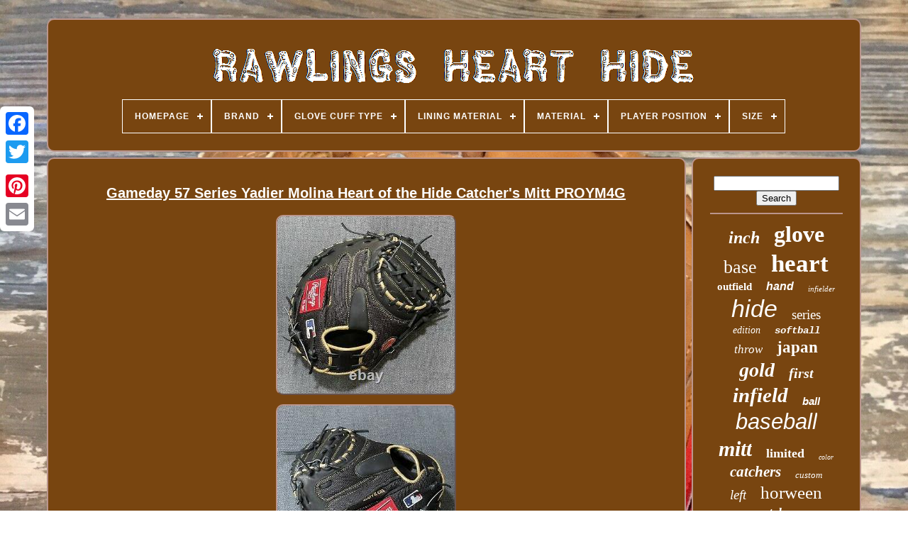

--- FILE ---
content_type: text/html
request_url: https://rawlingshearthide.com/gameday_57_series_yadier_molina_heart_of_the_hide_catcher_s_mitt_proym4g.htm
body_size: 4788
content:

<!--\\\\\\\\\\\\\\\\\\\\\\\\\\\\\\\\\\\\\\\\\\\\\\\\\\\\\\\\\\\\\\\\\\\\\\\\\\\\\\\\\\\\\\\\\\\\\\\\\\\\\\\\\\\\\\\\\\-->
<!doctype html> 
	 
  


  
 <html> 


				
 
<head>
	



	
  	
	<title>  	Gameday 57 Series Yadier Molina Heart Of The Hide Catcher's Mitt Proym4g 
 	 </title>  
 
	
	
 <meta	http-equiv="content-type"	content="text/html; charset=UTF-8">
	 	
	
 


<!--\\\\\\\\\\\\\\\\\\\\\\\\\\\\\\\\\\\\\\\\\\\\\\\\\\\\\\\\\\\\\\\\\\\\\\\\\\\\\\\\\\\\\\\\\\\\\\\\\\\\\\\\\\\\\\\\\\-->
<meta  content="width=device-width, initial-scale=1"	name="viewport">
  
	
		

<link  rel="stylesheet" type="text/css"  href="https://rawlingshearthide.com/waqycohaq.css">
		<link type="text/css" rel="stylesheet"	href="https://rawlingshearthide.com/kybe.css">   

	 <script  src="https://code.jquery.com/jquery-latest.min.js"  type="text/javascript"></script>
	
 <script type="text/javascript" src="https://rawlingshearthide.com/jozymer.js">	</script>
 	
	  	 	<script   src="https://rawlingshearthide.com/kyseqe.js"   type="text/javascript">  </script>
	
 	<script  src="https://rawlingshearthide.com/rosikoqi.js" type="text/javascript"	async>	</script> 
  
	 

<!--\\\\\\\\\\\\\\\\\\\\\\\\\\\\\\\\\\\\\\\\\\\\\\\\\\\\\\\\\\\\\\\\\\\\\\\\\\\\\\\\\\\\\\\\\\\\\\\\\\\\\\\\\\\\\\\\\\

		SCRIPT

\\\\\\\\\\\\\\\\\\\\\\\\\\\\\\\\\\\\\\\\\\\\\\\\\\\\\\\\\\\\\\\\\\\\\\\\\\\\\\\\\\\\\\\\\\\\\\\\\\\\\\\\\\\\\\\\\\-->
<script   async type="text/javascript" src="https://rawlingshearthide.com/wihez.js">
	


</script>


	
		 <script type="text/javascript"> 
	var a2a_config = a2a_config || {};a2a_config.no_3p = 1;	 
 </script> 	
 
	
<script   async	type="text/javascript" src="//static.addtoany.com/menu/page.js"> 
</script>		
		
	 <script  src="//static.addtoany.com/menu/page.js"	type="text/javascript" async> 	 
</script>  
	 	
<script src="//static.addtoany.com/menu/page.js" async   type="text/javascript">  </script>

 

 
 	 	 </head>
 
  	
  
   <body  data-id="224739421847"> 
 

	



	
		 <div   style="left:0px; top:150px;"  class="a2a_kit a2a_kit_size_32 a2a_floating_style a2a_vertical_style">


  
		 <a  class="a2a_button_facebook"> 
	 	</a>		
			 	
 	<a   class="a2a_button_twitter">	 
</a>
		    <a   class="a2a_button_google_plus">  
 </a>	 	
		  	<a class="a2a_button_pinterest">


</a>

			

<!--\\\\\\\\\\\\\\\\\\\\\\\\\\\\\\\\\\\\\\\\\\\\\\\\\\\\\\\\\\\\\\\\\\\\\\\\\\\\\\\\\\\\\\\\\\\\\\\\\\\\\\\\\\\\\\\\\\-->
<a  class="a2a_button_email">
 	
	</a>
 
			 </div>   


	  
 <div id="tazyhi">  
    	 
		


  <div id="dacuhas">  	 	   
				  
<!--\\\\\\\\\\\\\\\\\\\\\\\\\\\\\\\\\\\\\\\\\\\\\\\\\\\\\\\\\\\\\\\\\\\\\\\\\\\\\\\\\\\\\\\\\\\\\\\\\\\\\\\\\\\\\\\\\\-->
<a href="https://rawlingshearthide.com/">  
	
	 

<!--\\\\\\\\\\\\\\\\\\\\\\\\\\\\\\\\\\\\\\\\\\\\\\\\\\\\\\\\\\\\\\\\\\\\\\\\\\\\\\\\\\\\\\\\\\\\\\\\\\\\\\\\\\\\\\\\\\
		img
\\\\\\\\\\\\\\\\\\\\\\\\\\\\\\\\\\\\\\\\\\\\\\\\\\\\\\\\\\\\\\\\\\\\\\\\\\\\\\\\\\\\\\\\\\\\\\\\\\\\\\\\\\\\\\\\\\-->
<img  src="https://rawlingshearthide.com/rawlings_heart_hide.gif" alt="Rawlings Heart Hide">	 

</a>
    

			
<div id='tahali' class='align-center'>
<ul>
<li class='has-sub'><a href='https://rawlingshearthide.com/'><span>Homepage</span></a>
<ul>
	<li><a href='https://rawlingshearthide.com/latest_items_rawlings_heart_hide.htm'><span>Latest items</span></a></li>
	<li><a href='https://rawlingshearthide.com/most_viewed_items_rawlings_heart_hide.htm'><span>Most viewed items</span></a></li>
	<li><a href='https://rawlingshearthide.com/recent_videos_rawlings_heart_hide.htm'><span>Recent videos</span></a></li>
</ul>
</li>

<li class='has-sub'><a href='https://rawlingshearthide.com/brand/'><span>Brand</span></a>
<ul>
	<li><a href='https://rawlingshearthide.com/brand/baseball_glove_goods.htm'><span>Baseball Glove Goods (6)</span></a></li>
	<li><a href='https://rawlingshearthide.com/brand/bettinardi.htm'><span>Bettinardi (2)</span></a></li>
	<li><a href='https://rawlingshearthide.com/brand/pro.htm'><span>Pro (2)</span></a></li>
	<li><a href='https://rawlingshearthide.com/brand/r_a_w_l_i_n_g_s.htm'><span>R A W L I N G S (2)</span></a></li>
	<li><a href='https://rawlingshearthide.com/brand/rawling.htm'><span>Rawling (7)</span></a></li>
	<li><a href='https://rawlingshearthide.com/brand/rawlings.htm'><span>Rawlings (3762)</span></a></li>
	<li><a href='https://rawlingshearthide.com/brand/scoopz.htm'><span>Scoopz (23)</span></a></li>
	<li><a href='https://rawlingshearthide.com/brand/smash_it_sports.htm'><span>Smash It Sports (3)</span></a></li>
	<li><a href='https://rawlingshearthide.com/brand/spalding.htm'><span>Spalding (2)</span></a></li>
	<li><a href='https://rawlingshearthide.com/brand/undisclosed.htm'><span>Undisclosed (2)</span></a></li>
	<li><a href='https://rawlingshearthide.com/brand/unknown.htm'><span>Unknown (2)</span></a></li>
	<li><a href='https://rawlingshearthide.com/latest_items_rawlings_heart_hide.htm'>... (555)</a></li>
</ul>
</li>

<li class='has-sub'><a href='https://rawlingshearthide.com/glove_cuff_type/'><span>Glove Cuff Type</span></a>
<ul>
	<li><a href='https://rawlingshearthide.com/glove_cuff_type/gauntlet.htm'><span>Gauntlet (8)</span></a></li>
	<li><a href='https://rawlingshearthide.com/glove_cuff_type/safety.htm'><span>Safety (2)</span></a></li>
	<li><a href='https://rawlingshearthide.com/glove_cuff_type/slip_on.htm'><span>Slip-on (142)</span></a></li>
	<li><a href='https://rawlingshearthide.com/latest_items_rawlings_heart_hide.htm'>... (4216)</a></li>
</ul>
</li>

<li class='has-sub'><a href='https://rawlingshearthide.com/lining_material/'><span>Lining Material</span></a>
<ul>
	<li><a href='https://rawlingshearthide.com/lining_material/camel.htm'><span>Camel (2)</span></a></li>
	<li><a href='https://rawlingshearthide.com/lining_material/canvas.htm'><span>Canvas (2)</span></a></li>
	<li><a href='https://rawlingshearthide.com/lining_material/co_leather.htm'><span>Co-leather (4)</span></a></li>
	<li><a href='https://rawlingshearthide.com/lining_material/deer_tanned_cowhide.htm'><span>Deer Tanned Cowhide (5)</span></a></li>
	<li><a href='https://rawlingshearthide.com/lining_material/deer_tanned_leather.htm'><span>Deer Tanned Leather (3)</span></a></li>
	<li><a href='https://rawlingshearthide.com/lining_material/deer_tanned_cowhide.htm'><span>Deer-tanned Cowhide (7)</span></a></li>
	<li><a href='https://rawlingshearthide.com/lining_material/fabric.htm'><span>Fabric (4)</span></a></li>
	<li><a href='https://rawlingshearthide.com/lining_material/horween_leather.htm'><span>Horween Leather (7)</span></a></li>
	<li><a href='https://rawlingshearthide.com/lining_material/leather.htm'><span>Leather (770)</span></a></li>
	<li><a href='https://rawlingshearthide.com/lining_material/natural_leather.htm'><span>Natural Leather (3)</span></a></li>
	<li><a href='https://rawlingshearthide.com/lining_material/shell_palm_leather.htm'><span>Shell Palm Leather (4)</span></a></li>
	<li><a href='https://rawlingshearthide.com/lining_material/sherry.htm'><span>Sherry (2)</span></a></li>
	<li><a href='https://rawlingshearthide.com/lining_material/ttc_leather.htm'><span>Ttc Leather (2)</span></a></li>
	<li><a href='https://rawlingshearthide.com/latest_items_rawlings_heart_hide.htm'>... (3553)</a></li>
</ul>
</li>

<li class='has-sub'><a href='https://rawlingshearthide.com/material/'><span>Material</span></a>
<ul>
	<li><a href='https://rawlingshearthide.com/material/100_steerhide.htm'><span>100% Steerhide (23)</span></a></li>
	<li><a href='https://rawlingshearthide.com/material/baseball.htm'><span>Baseball (28)</span></a></li>
	<li><a href='https://rawlingshearthide.com/material/blend.htm'><span>Blend (12)</span></a></li>
	<li><a href='https://rawlingshearthide.com/material/heart_of_the_hide.htm'><span>Heart Of The Hide (20)</span></a></li>
	<li><a href='https://rawlingshearthide.com/material/hoh_leather.htm'><span>Hoh Leather (83)</span></a></li>
	<li><a href='https://rawlingshearthide.com/material/horween.htm'><span>Horween (5)</span></a></li>
	<li><a href='https://rawlingshearthide.com/material/horween_leather.htm'><span>Horween Leather (20)</span></a></li>
	<li><a href='https://rawlingshearthide.com/material/horween_leather.htm'><span>Horween  Leather (3)</span></a></li>
	<li><a href='https://rawlingshearthide.com/material/leather.htm'><span>Leather (2017)</span></a></li>
	<li><a href='https://rawlingshearthide.com/material/leather_mesh.htm'><span>Leather & Mesh (2)</span></a></li>
	<li><a href='https://rawlingshearthide.com/material/leather_pro_mesh.htm'><span>Leather / Pro-mesh (2)</span></a></li>
	<li><a href='https://rawlingshearthide.com/material/leather_hoh_leather.htm'><span>Leather, Hoh Leather (3)</span></a></li>
	<li><a href='https://rawlingshearthide.com/material/leather_mesh.htm'><span>Leather, Mesh (4)</span></a></li>
	<li><a href='https://rawlingshearthide.com/material/leather_synthetic.htm'><span>Leather, Synthetic (4)</span></a></li>
	<li><a href='https://rawlingshearthide.com/material/polyester.htm'><span>Polyester (3)</span></a></li>
	<li><a href='https://rawlingshearthide.com/material/softball.htm'><span>Softball (6)</span></a></li>
	<li><a href='https://rawlingshearthide.com/material/steer_hide_leather.htm'><span>Steer Hide Leather (4)</span></a></li>
	<li><a href='https://rawlingshearthide.com/material/steerhide.htm'><span>Steerhide (2)</span></a></li>
	<li><a href='https://rawlingshearthide.com/material/timberglaze_leather.htm'><span>Timberglaze Leather (2)</span></a></li>
	<li><a href='https://rawlingshearthide.com/material/us_steerhide_leather.htm'><span>Us Steerhide Leather (2)</span></a></li>
	<li><a href='https://rawlingshearthide.com/latest_items_rawlings_heart_hide.htm'>... (2123)</a></li>
</ul>
</li>

<li class='has-sub'><a href='https://rawlingshearthide.com/player_position/'><span>Player Position</span></a>
<ul>
	<li><a href='https://rawlingshearthide.com/player_position/catcher.htm'><span>Catcher (236)</span></a></li>
	<li><a href='https://rawlingshearthide.com/player_position/catchers.htm'><span>Catchers (3)</span></a></li>
	<li><a href='https://rawlingshearthide.com/player_position/first_base.htm'><span>First Base (131)</span></a></li>
	<li><a href='https://rawlingshearthide.com/player_position/infield.htm'><span>Infield (952)</span></a></li>
	<li><a href='https://rawlingshearthide.com/player_position/infield_outfield.htm'><span>Infield / Outfield (4)</span></a></li>
	<li><a href='https://rawlingshearthide.com/player_position/infield_pitcher.htm'><span>Infield / Pitcher (4)</span></a></li>
	<li><a href='https://rawlingshearthide.com/player_position/infield_pitcher.htm'><span>Infield, Pitcher (3)</span></a></li>
	<li><a href='https://rawlingshearthide.com/player_position/outfield.htm'><span>Outfield (346)</span></a></li>
	<li><a href='https://rawlingshearthide.com/player_position/pitcher.htm'><span>Pitcher (93)</span></a></li>
	<li><a href='https://rawlingshearthide.com/player_position/pitcher_infield.htm'><span>Pitcher / Infield (2)</span></a></li>
	<li><a href='https://rawlingshearthide.com/latest_items_rawlings_heart_hide.htm'>... (2594)</a></li>
</ul>
</li>

<li class='has-sub'><a href='https://rawlingshearthide.com/size/'><span>Size</span></a>
<ul>
	<li><a href='https://rawlingshearthide.com/size/11_25.htm'><span>11.25 (177)</span></a></li>
	<li><a href='https://rawlingshearthide.com/size/11_5.htm'><span>11.5 (767)</span></a></li>
	<li><a href='https://rawlingshearthide.com/size/11_5_inches.htm'><span>11.5 Inches (14)</span></a></li>
	<li><a href='https://rawlingshearthide.com/size/11_5.htm'><span>11.5\ (66)</span></a></li>
	<li><a href='https://rawlingshearthide.com/size/11_75.htm'><span>11.75 (371)</span></a></li>
	<li><a href='https://rawlingshearthide.com/size/11_75_inches.htm'><span>11.75 Inches (9)</span></a></li>
	<li><a href='https://rawlingshearthide.com/size/11_75.htm'><span>11.75\ (23)</span></a></li>
	<li><a href='https://rawlingshearthide.com/size/12_25.htm'><span>12.25 (52)</span></a></li>
	<li><a href='https://rawlingshearthide.com/size/12_25.htm'><span>12.25\ (15)</span></a></li>
	<li><a href='https://rawlingshearthide.com/size/12_5.htm'><span>12.5 (149)</span></a></li>
	<li><a href='https://rawlingshearthide.com/size/12_5.htm'><span>12.5\ (15)</span></a></li>
	<li><a href='https://rawlingshearthide.com/size/12_75.htm'><span>12.75 (209)</span></a></li>
	<li><a href='https://rawlingshearthide.com/size/12_75.htm'><span>12.75\ (22)</span></a></li>
	<li><a href='https://rawlingshearthide.com/size/12.htm'><span>12\ (30)</span></a></li>
	<li><a href='https://rawlingshearthide.com/size/13.htm'><span>13\ (16)</span></a></li>
	<li><a href='https://rawlingshearthide.com/size/32_5.htm'><span>32.5 (18)</span></a></li>
	<li><a href='https://rawlingshearthide.com/size/33_5.htm'><span>33.5 (9)</span></a></li>
	<li><a href='https://rawlingshearthide.com/size/33in.htm'><span>33in (14)</span></a></li>
	<li><a href='https://rawlingshearthide.com/size/one_size.htm'><span>One Size (35)</span></a></li>
	<li><a href='https://rawlingshearthide.com/size/regular.htm'><span>Regular (20)</span></a></li>
	<li><a href='https://rawlingshearthide.com/latest_items_rawlings_heart_hide.htm'>... (2337)</a></li>
</ul>
</li>

</ul>
</div>

		
	   </div>   

		<div  id="lubywow">

	  
			   <div id="gejobi">		  


				

	 	 
<!--\\\\\\\\\\\\\\\\\\\\\\\\\\\\\\\\\\\\\\\\\\\\\\\\\\\\\\\\\\\\\\\\\\\\\\\\\\\\\\\\\\\\\\\\\\\\\\\\\\\\\\\\\\\\\\\\\\-->
<div id="bafuj">	  
 

	 </div> 

				<h1 class="[base64]">Gameday 57 Series Yadier Molina Heart of the Hide Catcher's Mitt PROYM4G</h1>

 
	
<img class="tm4n6n" src="https://rawlingshearthide.com/pics/Gameday_57_Series_Yadier_Molina_Heart_of_the_Hide_Catcher_s_Mitt_PROYM4G_01_iibt.jpg" title="Gameday 57 Series Yadier Molina Heart of the Hide Catcher's Mitt PROYM4G" alt="Gameday 57 Series Yadier Molina Heart of the Hide Catcher's Mitt PROYM4G"/>

<br/>
 
<img class="tm4n6n" src="https://rawlingshearthide.com/pics/Gameday_57_Series_Yadier_Molina_Heart_of_the_Hide_Catcher_s_Mitt_PROYM4G_02_gjq.jpg" title="Gameday 57 Series Yadier Molina Heart of the Hide Catcher's Mitt PROYM4G" alt="Gameday 57 Series Yadier Molina Heart of the Hide Catcher's Mitt PROYM4G"/>  <br/>
		<img class="tm4n6n" src="https://rawlingshearthide.com/pics/Gameday_57_Series_Yadier_Molina_Heart_of_the_Hide_Catcher_s_Mitt_PROYM4G_03_lxrq.jpg" title="Gameday 57 Series Yadier Molina Heart of the Hide Catcher's Mitt PROYM4G" alt="Gameday 57 Series Yadier Molina Heart of the Hide Catcher's Mitt PROYM4G"/>  		<br/> 		 
	
<img class="tm4n6n" src="https://rawlingshearthide.com/pics/Gameday_57_Series_Yadier_Molina_Heart_of_the_Hide_Catcher_s_Mitt_PROYM4G_04_mx.jpg" title="Gameday 57 Series Yadier Molina Heart of the Hide Catcher's Mitt PROYM4G" alt="Gameday 57 Series Yadier Molina Heart of the Hide Catcher's Mitt PROYM4G"/> 
 

<br/>
<img class="tm4n6n" src="https://rawlingshearthide.com/pics/Gameday_57_Series_Yadier_Molina_Heart_of_the_Hide_Catcher_s_Mitt_PROYM4G_05_oi.jpg" title="Gameday 57 Series Yadier Molina Heart of the Hide Catcher's Mitt PROYM4G" alt="Gameday 57 Series Yadier Molina Heart of the Hide Catcher's Mitt PROYM4G"/>
<br/> 	<img class="tm4n6n" src="https://rawlingshearthide.com/pics/Gameday_57_Series_Yadier_Molina_Heart_of_the_Hide_Catcher_s_Mitt_PROYM4G_06_pk.jpg" title="Gameday 57 Series Yadier Molina Heart of the Hide Catcher's Mitt PROYM4G" alt="Gameday 57 Series Yadier Molina Heart of the Hide Catcher's Mitt PROYM4G"/>
<br/> 	 		 
 <img class="tm4n6n" src="https://rawlingshearthide.com/pics/Gameday_57_Series_Yadier_Molina_Heart_of_the_Hide_Catcher_s_Mitt_PROYM4G_07_oqbk.jpg" title="Gameday 57 Series Yadier Molina Heart of the Hide Catcher's Mitt PROYM4G" alt="Gameday 57 Series Yadier Molina Heart of the Hide Catcher's Mitt PROYM4G"/> 	<br/>
 
 <br/>
 <img class="tm4n6n" src="https://rawlingshearthide.com/mafi.gif" title="Gameday 57 Series Yadier Molina Heart of the Hide Catcher's Mitt PROYM4G" alt="Gameday 57 Series Yadier Molina Heart of the Hide Catcher's Mitt PROYM4G"/> 
  <img class="tm4n6n" src="https://rawlingshearthide.com/xyca.gif" title="Gameday 57 Series Yadier Molina Heart of the Hide Catcher's Mitt PROYM4G" alt="Gameday 57 Series Yadier Molina Heart of the Hide Catcher's Mitt PROYM4G"/>  <br/> 	   <p>Limited Edition - Individually Numbered, only 144 produced (#94/144). Condition: Pre-owned and pretty good condition (almost new) as I used it in a couple of practices only and never played in a game. The item "Gameday 57 Series Yadier Molina Heart of the Hide Catcher's Mitt PROYM4G" is in sale since Monday, December 13, 2021. This item is in the category "Sporting Goods\Team Sports\Baseball & Softball\Gloves & Mitts".</p> 

<p>	 The seller is "2015ustaej" and is located in Cresskill, New Jersey. This item can be shipped to United States.
<ul>
<li>Age Group: Pro/College, High School, 14U, 12U</li>
<li>Level: Adult</li>
<li>Custom Bundle: No</li>
<li>Department: Men</li>
<li>Pattern: YM4</li>
<li>Shell: Mesh</li>
<li>Series: Heart of the Hide</li>
<li>Modified Item: No</li>
<li>Model Year: 2021</li>
<li>Player Position: Catcher</li>
<li>Size: 34"</li>
<li>Country/Region of Manufacture: Philippines</li>
<li>Material: Leather/Mesh</li>
<li>Glove Type: Baseball Glove</li>
<li>Handedness: Right-Handed Thrower</li>
<li>Sold as Pair: No</li>
<li>Year Manufactured: 2020-2029</li>
<li>Sport: Baseball</li>
<li>Used By: Yadier Molina</li>
<li>Player Break-In: 60</li>
<li>Game Type: Baseball</li>
<li>Experience Level: Advanced</li>
<li>Lining: Deer-Tanned Cowhide</li>
<li>Sport/Activity: Baseball</li>
<li>Durable: Yes</li>
<li>Web: 1-Piece Solid</li>
<li>Back: Conventional</li>
<li>Brand: Rawlings</li>
<li>Style: Mitten</li>
<li>Color: Black/Gold</li>
<li>Padding: Moldable</li>
<li>Fit: Standard</li>
<li>Type: Mitt</li>
 
</ul> 	

</p>
	<br/><img class="tm4n6n" src="https://rawlingshearthide.com/mafi.gif" title="Gameday 57 Series Yadier Molina Heart of the Hide Catcher's Mitt PROYM4G" alt="Gameday 57 Series Yadier Molina Heart of the Hide Catcher's Mitt PROYM4G"/> 
  <img class="tm4n6n" src="https://rawlingshearthide.com/xyca.gif" title="Gameday 57 Series Yadier Molina Heart of the Hide Catcher's Mitt PROYM4G" alt="Gameday 57 Series Yadier Molina Heart of the Hide Catcher's Mitt PROYM4G"/>	 
 <br/>	

				
				


<script   type="text/javascript">  
	
					nykimaran();
				  </script>

	
	 
				
				 
<div	style="margin:10px auto;width:120px;" class="a2a_kit a2a_default_style">

	 	 

					

<a class="a2a_button_facebook"> 	    	 </a> 
					 
  
<a   class="a2a_button_twitter">  

</a> 		
					
 <a  class="a2a_button_google_plus"> 	</a> 
					 	
 <a class="a2a_button_pinterest"> 
 </a>
 	 
  	
					  	<a  class="a2a_button_email">
	
 </a>
					</div>  
					
				
			
	 </div>
 
 
			 	<div id="caxoj"> 
				
				 <div   id="bonipi">


 	 
					  	<hr> 		
				

  
	</div> 


 


				
 <div id="zikofa">   	

 </div> 
	
				
					 <div id="javoguf"> 
	 	
					<a style="font-family:Desdemona;font-size:24px;font-weight:bold;font-style:oblique;text-decoration:none" href="https://rawlingshearthide.com/cat/inch.htm">inch</a><a style="font-family:Arial Rounded MT Bold;font-size:32px;font-weight:bolder;font-style:normal;text-decoration:none" href="https://rawlingshearthide.com/cat/glove.htm">glove</a><a style="font-family:Small Fonts;font-size:26px;font-weight:lighter;font-style:normal;text-decoration:none" href="https://rawlingshearthide.com/cat/base.htm">base</a><a style="font-family:Impact;font-size:35px;font-weight:bold;font-style:normal;text-decoration:none" href="https://rawlingshearthide.com/cat/heart.htm">heart</a><a style="font-family:Impact;font-size:15px;font-weight:bold;font-style:normal;text-decoration:none" href="https://rawlingshearthide.com/cat/outfield.htm">outfield</a><a style="font-family:MS-DOS CP 437;font-size:16px;font-weight:bold;font-style:italic;text-decoration:none" href="https://rawlingshearthide.com/cat/hand.htm">hand</a><a style="font-family:Playbill;font-size:11px;font-weight:lighter;font-style:oblique;text-decoration:none" href="https://rawlingshearthide.com/cat/infielder.htm">infielder</a><a style="font-family:MS-DOS CP 437;font-size:34px;font-weight:lighter;font-style:italic;text-decoration:none" href="https://rawlingshearthide.com/cat/hide.htm">hide</a><a style="font-family:Coronet;font-size:19px;font-weight:lighter;font-style:normal;text-decoration:none" href="https://rawlingshearthide.com/cat/series.htm">series</a><a style="font-family:Aapex;font-size:14px;font-weight:lighter;font-style:italic;text-decoration:none" href="https://rawlingshearthide.com/cat/edition.htm">edition</a><a style="font-family:Courier;font-size:14px;font-weight:bolder;font-style:oblique;text-decoration:none" href="https://rawlingshearthide.com/cat/softball.htm">softball</a><a style="font-family:Geneva;font-size:17px;font-weight:normal;font-style:oblique;text-decoration:none" href="https://rawlingshearthide.com/cat/throw.htm">throw</a><a style="font-family:OzHandicraft BT;font-size:23px;font-weight:bolder;font-style:normal;text-decoration:none" href="https://rawlingshearthide.com/cat/japan.htm">japan</a><a style="font-family:Matura MT Script Capitals;font-size:28px;font-weight:bold;font-style:oblique;text-decoration:none" href="https://rawlingshearthide.com/cat/gold.htm">gold</a><a style="font-family:Minion Web;font-size:20px;font-weight:bold;font-style:oblique;text-decoration:none" href="https://rawlingshearthide.com/cat/first.htm">first</a><a style="font-family:Aapex;font-size:29px;font-weight:bolder;font-style:italic;text-decoration:none" href="https://rawlingshearthide.com/cat/infield.htm">infield</a><a style="font-family:MS-DOS CP 437;font-size:15px;font-weight:bold;font-style:italic;text-decoration:none" href="https://rawlingshearthide.com/cat/ball.htm">ball</a><a style="font-family:Cursive Elegant;font-size:31px;font-weight:lighter;font-style:oblique;text-decoration:none" href="https://rawlingshearthide.com/cat/baseball.htm">baseball</a><a style="font-family:Playbill;font-size:30px;font-weight:bolder;font-style:oblique;text-decoration:none" href="https://rawlingshearthide.com/cat/mitt.htm">mitt</a><a style="font-family:Letter Gothic;font-size:18px;font-weight:bolder;font-style:normal;text-decoration:none" href="https://rawlingshearthide.com/cat/limited.htm">limited</a><a style="font-family:Playbill;font-size:10px;font-weight:normal;font-style:oblique;text-decoration:none" href="https://rawlingshearthide.com/cat/color.htm">color</a><a style="font-family:Ner Berolina MT;font-size:21px;font-weight:bolder;font-style:oblique;text-decoration:none" href="https://rawlingshearthide.com/cat/catchers.htm">catchers</a><a style="font-family:Century Gothic;font-size:13px;font-weight:lighter;font-style:oblique;text-decoration:none" href="https://rawlingshearthide.com/cat/custom.htm">custom</a><a style="font-family:Lincoln;font-size:19px;font-weight:lighter;font-style:italic;text-decoration:none" href="https://rawlingshearthide.com/cat/left.htm">left</a><a style="font-family:Humanst521 Cn BT;font-size:25px;font-weight:normal;font-style:normal;text-decoration:none" href="https://rawlingshearthide.com/cat/horween.htm">horween</a><a style="font-family:Sonoma Italic;font-size:18px;font-weight:bold;font-style:italic;text-decoration:none" href="https://rawlingshearthide.com/cat/catcher.htm">catcher</a><a style="font-family:Trebuchet MS;font-size:33px;font-weight:bold;font-style:oblique;text-decoration:none" href="https://rawlingshearthide.com/cat/rawlings.htm">rawlings</a><a style="font-family:Donata;font-size:27px;font-weight:normal;font-style:normal;text-decoration:none" href="https://rawlingshearthide.com/cat/right.htm">right</a><a style="font-family:Footlight MT Light;font-size:17px;font-weight:bolder;font-style:oblique;text-decoration:none" href="https://rawlingshearthide.com/cat/scarlet.htm">scarlet</a><a style="font-family:Palatino;font-size:12px;font-weight:lighter;font-style:normal;text-decoration:none" href="https://rawlingshearthide.com/cat/sync.htm">sync</a><a style="font-family:Trebuchet MS;font-size:16px;font-weight:bold;font-style:normal;text-decoration:none" href="https://rawlingshearthide.com/cat/outfielder.htm">outfielder</a><a style="font-family:Old English Text MT;font-size:22px;font-weight:normal;font-style:italic;text-decoration:none" href="https://rawlingshearthide.com/cat/black.htm">black</a><a style="font-family:Sonoma Italic;font-size:12px;font-weight:bold;font-style:normal;text-decoration:none" href="https://rawlingshearthide.com/cat/rare.htm">rare</a><a style="font-family:Old English;font-size:11px;font-weight:bolder;font-style:italic;text-decoration:none" href="https://rawlingshearthide.com/cat/made.htm">made</a><a style="font-family:Matura MT Script Capitals;font-size:13px;font-weight:normal;font-style:normal;text-decoration:none" href="https://rawlingshearthide.com/cat/shell.htm">shell</a>  
					 	 </div>  


			
				</div> 		 
		 
 </div>
	
   	
	
			  	
<div  id="daceteco">
	
		
			  <ul>
	 
				 
 
  
<!--\\\\\\\\\\\\\\\\\\\\\\\\\\\\\\\\\\\\\\\\\\\\\\\\\\\\\\\\\\\\\\\\\\\\\\\\\\\\\\\\\\\\\\\\\\\\\\\\\\\\\\\\\\\\\\\\\\-->
<li>	


						
  
<!--\\\\\\\\\\\\\\\\\\\\\\\\\\\\\\\\\\\\\\\\\\\\\\\\\\\\\\\\\\\\\\\\\\\\\\\\\\\\\\\\\\\\\\\\\\\\\\\\\\\\\\\\\\\\\\\\\\-->
<a href="https://rawlingshearthide.com/"> 



 Homepage 
</a>


				


 		</li>	
				
	


<!--\\\\\\\\\\\\\\\\\\\\\\\\\\\\\\\\\\\\\\\\\\\\\\\\\\\\\\\\\\\\\\\\\\\\\\\\\\\\\\\\\\\\\\\\\\\\\\\\\\\\\\\\\\\\\\\\\\-->
<li>	 


					
 <a href="https://rawlingshearthide.com/ryhipa.php">
 
	Contact Us 



</a>   

 
						</li>
				<li>
   
					 
 
 <a	href="https://rawlingshearthide.com/privacy.htm"> 
	Privacy Policies 

 </a>


 
				
	
  </li>
 

 		
				 <li>	

						 <a href="https://rawlingshearthide.com/jopy.htm">	

	Terms of Use	</a>		
				   </li> 
 
				

				</ul>	  
			
		 	</div>  

	
  </div>	 
 
   

   </body>  
	
  	   </HTML>
